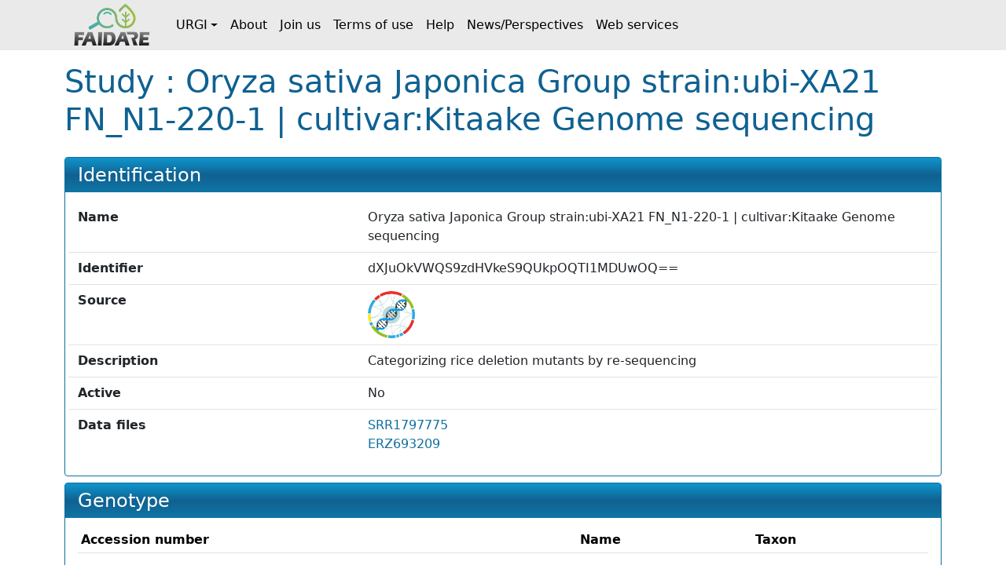

--- FILE ---
content_type: text/html;charset=UTF-8
request_url: https://urgi.versailles.inrae.fr/faidare/studies/dXJuOkVWQS9zdHVkeS9QUkpOQTI1MDUwOQ==
body_size: 1842
content:
<!DOCTYPE html>

<html
  lang="fr"
>
  <head>
    <title>
      Study : Oryza sativa Japonica Group strain:ubi-XA21 FN_N1-220-1 | cultivar:Kitaake Genome sequencing
    </title>

    <meta http-equiv="Content-Type" content="text/html; charset=UTF-8" />
    <meta content="width=device-width, initial-scale=1" name="viewport" />

    <link href="/faidare/resources/style.4df5ddddcc900961417a.css" rel="stylesheet" />

    <link
      rel="shortcut icon"
      href="/faidare/resources/images/favicon.ico"
      type="image/x-icon"
    />
  </head>

  <body>
    <nav class="navbar navbar-expand-lg navbar-light py-0">
      <div class="container">
        <a
          class="navbar-brand d-flex align-items-center p-2"
          href="https://urgi.versailles.inrae.fr/faidare"
        >
          <img src="/faidare/resources/images/logo.png" style="height: 56px" />
        </a>
        <button
          class="navbar-toggler"
          type="button"
          data-bs-toggle="collapse"
          data-bs-target="#navbarContent"
          aria-controls="navbarContent"
          aria-expanded="false"
          aria-label="Toggle navigation"
        >
          <span class="navbar-toggler-icon"></span>
        </button>
        <div class="collapse navbar-collapse" id="navbarContent">
          <ul class="navbar-nav me-auto">
            
              
              <li
                class="nav-item dropdown"
              >
                <a
                  class="nav-link dropdown-toggle d-flex align-items-center"
                  id="navbar-dropdown-navbar.urgi"
                  href="#"
                  role="button"
                  data-bs-toggle="dropdown"
                  aria-expanded="false"
                >URGI</a>
                <ul
                  class="dropdown-menu"
                  aria-labelledby="navbar-dropdown-navbar.urgi"
                >
                  <li>
                    <a
                      class="dropdown-item"
                      href="https://urgi.versailles.inrae.fr"
                    >Home</a>
                  </li>
                  <li>
                    <a
                      class="dropdown-item"
                      href="https://urgi.versailles.inrae.fr/About-us/News"
                    >News</a>
                  </li>
                  <li>
                    <a
                      class="dropdown-item"
                      href="https://urgi.versailles.inrae.fr/About-us"
                    >About us</a>
                  </li>
                </ul>
              </li>
            
              <li class="nav-item">
                <a
                  class="nav-link d-flex align-items-center"
                  href="https://urgi.versailles.inrae.fr/faidare/about"
                >About</a>
              </li>
              
            
              <li class="nav-item">
                <a
                  class="nav-link d-flex align-items-center"
                  href="https://urgi.versailles.inrae.fr/faidare/join"
                >Join us</a>
              </li>
              
            
              <li class="nav-item">
                <a
                  class="nav-link d-flex align-items-center"
                  href="https://urgi.versailles.inrae.fr/faidare/legal"
                >Terms of use</a>
              </li>
              
            
              <li class="nav-item">
                <a
                  class="nav-link d-flex align-items-center"
                  href="https://urgi.versailles.inrae.fr/faidare/help"
                >Help</a>
              </li>
              
            
              <li class="nav-item">
                <a
                  class="nav-link d-flex align-items-center"
                  href="https://urgi.versailles.inrae.fr/faidare/news"
                >News/Perspectives</a>
              </li>
              
            
              <li class="nav-item">
                <a
                  class="nav-link d-flex align-items-center"
                  href="https://urgi.versailles.inrae.fr/faidare/swagger-ui/index.html"
                >Web services</a>
              </li>
              
            
          </ul>
        </div>
      </div>
    </nav>
    <div class="container mt-3">
      <main>
      <h1>
        Study :
        Oryza sativa Japonica Group strain:ubi-XA21 FN_N1-220-1 | cultivar:Kitaake Genome sequencing
      </h1>

      <div id="map-container" class="d-none">
      <div id="map" class="border rounded"></div>
      <div class="map-legend mt-1 small">
        <img src="/faidare/resources/images/marker-icon-red.png" id="red" />
        <label for="red" class="me-2">Origin site</label>
        <img src="/faidare/resources/images/marker-icon-blue.png" id="blue" />
        <label for="blue" class="me-2">Collecting site</label>
        <img src="/faidare/resources/images/marker-icon-green.png" id="green" />
        <label for="green" class="me-2">Evaluation site</label>
        <img src="/faidare/resources/images/marker-icon-purple.png" id="purple" />
        <label for="purple">Multi-purpose site</label>
      </div>
    </div>

      <div class="f-card mt-4">
        <h2>Identification</h2>
        <div class="f-card-body">
          <div
      class="row f-row"
    >
      <div class="col-md-4 label pb-1 pb-md-0">Name</div>
      <div class="col">Oryza sativa Japonica Group strain:ubi-XA21 FN_N1-220-1 | cultivar:Kitaake Genome sequencing</div>
    </div>
          <div
      class="row f-row"
    >
      <div class="col-md-4 label pb-1 pb-md-0">Identifier</div>
      <div class="col">dXJuOkVWQS9zdHVkeS9QUkpOQTI1MDUwOQ==</div>
    </div>

          
      
        <div class="row f-row">
      <div class="col-md-4 label pb-1 pb-md-0">Source</div>
      <div class="col">
        <a class="source" target="_blank" href="https://www.ebi.ac.uk/eva">
            <img
              class="img-fluid"
              style="max-height: 60px"
              src="https://urgi.versailles.inrae.fr/files/faidare/logo/EVA.png"
              alt="EBI European Nucleotide Archive logo"
            />
          </a>
      </div>
    </div>
      

      
    

          
          <div
      class="row f-row"
    >
      <div class="col-md-4 label pb-1 pb-md-0">Description</div>
      <div class="col">Categorizing rice deletion mutants by re-sequencing</div>
    </div>
          
            <div
      class="row f-row"
    >
      <div class="col-md-4 label pb-1 pb-md-0">Active</div>
      <div class="col">No</div>
    </div>
          

          
          
          

          

          
            <div class="row f-row">
      <div class="col-md-4 label pb-1 pb-md-0">Data files</div>
      <div class="col">
        <ul id="data-files" class="list-unstyled">
                <li>
                  <a
                    target="_blank"
                    href="ftp://ftp.sra.ebi.ac.uk/vol1/fastq/SRR179/005/SRR1797775"
                  >SRR1797775</a>
                </li>
                <li>
                  <a
                    target="_blank"
                    href="ftp.sra.ebi.ac.uk/vol1/ERZ693/ERZ693209"
                  >ERZ693209</a>
                </li>
              </ul>
      </div>
    </div>
          
        </div>
      </div>

      <div class="f-card" unles="true">
        <h2>Genotype</h2>
        <div class="f-card-body">
          <div class="scroll-table-container scroll-table-container-big">
            <table
              class="
                table table-sm table-striped table-sticky table-responsive-sm
              "
            >
              <thead>
                <tr>
                  <th scope="col">Accession number</th>
                  <th scope="col">Name</th>
                  <th scope="col">Taxon</th>
                </tr>
              </thead>
              <tbody>
                
              </tbody>
            </table>
          </div>
        </div>
      </div>

      

      

      

      

      
    </main>
    </div>
    <script type="text/javascript" src="/faidare/resources/script.e075de2bccbcd29a68ea.js"></script>
    <script>
      faidare.initializeMap({
        contextPath: "\/faidare",
        locations: []
      });
    </script>
  </body>
</html>
